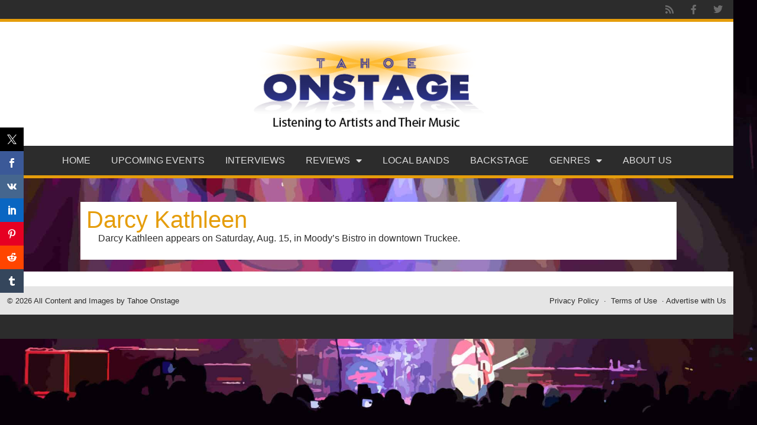

--- FILE ---
content_type: text/html; charset=UTF-8
request_url: https://tahoeonstage.com/lake-tahoe-reno-event/darcy-kathleen-2/
body_size: 14866
content:
<!doctype html>
<html lang="en-US" prefix="og: https://ogp.me/ns#">
<head>
	<meta charset="UTF-8">
	<meta name="viewport" content="width=device-width, initial-scale=1">
	<link rel="profile" href="https://gmpg.org/xfn/11">
	<link rel='stylesheet' id='tribe-events-views-v2-bootstrap-datepicker-styles-css' href='https://tahoeonstage.com/wp-content/plugins/the-events-calendar/vendor/bootstrap-datepicker/css/bootstrap-datepicker.standalone.min.css?ver=6.15.14' media='all' />
<link rel='stylesheet' id='tec-variables-skeleton-css' href='https://tahoeonstage.com/wp-content/plugins/the-events-calendar/common/build/css/variables-skeleton.css?ver=6.10.1' media='all' />
<link rel='stylesheet' id='tribe-common-skeleton-style-css' href='https://tahoeonstage.com/wp-content/plugins/the-events-calendar/common/build/css/common-skeleton.css?ver=6.10.1' media='all' />
<link rel='stylesheet' id='tribe-tooltipster-css-css' href='https://tahoeonstage.com/wp-content/plugins/the-events-calendar/common/vendor/tooltipster/tooltipster.bundle.min.css?ver=6.10.1' media='all' />
<link rel='stylesheet' id='tribe-events-views-v2-skeleton-css' href='https://tahoeonstage.com/wp-content/plugins/the-events-calendar/build/css/views-skeleton.css?ver=6.15.14' media='all' />
<link rel='stylesheet' id='tec-variables-full-css' href='https://tahoeonstage.com/wp-content/plugins/the-events-calendar/common/build/css/variables-full.css?ver=6.10.1' media='all' />
<link rel='stylesheet' id='tribe-common-full-style-css' href='https://tahoeonstage.com/wp-content/plugins/the-events-calendar/common/build/css/common-full.css?ver=6.10.1' media='all' />
<link rel='stylesheet' id='tribe-events-views-v2-full-css' href='https://tahoeonstage.com/wp-content/plugins/the-events-calendar/build/css/views-full.css?ver=6.15.14' media='all' />
<link rel='stylesheet' id='tribe-events-views-v2-print-css' href='https://tahoeonstage.com/wp-content/plugins/the-events-calendar/build/css/views-print.css?ver=6.15.14' media='print' />
	<style>img:is([sizes="auto" i], [sizes^="auto," i]) { contain-intrinsic-size: 3000px 1500px }</style>
	
<!-- Search Engine Optimization by Rank Math - https://rankmath.com/ -->
<title>Live music in Truckee: Darcy Kathleen at Moody&#039;s Bistro</title>
<meta name="description" content="Darcy Kathleen appears on Saturday, Aug. 15, in Moody&#039;s Bistro in downtown Truckee."/>
<meta name="robots" content="follow, index, max-snippet:-1, max-video-preview:-1, max-image-preview:large"/>
<link rel="canonical" href="https://tahoeonstage.com/lake-tahoe-reno-event/darcy-kathleen-2/" />
<meta property="og:locale" content="en_US" />
<meta property="og:type" content="article" />
<meta property="og:title" content="Live music in Truckee: Darcy Kathleen at Moody&#039;s Bistro" />
<meta property="og:description" content="Darcy Kathleen appears on Saturday, Aug. 15, in Moody&#039;s Bistro in downtown Truckee." />
<meta property="og:url" content="https://tahoeonstage.com/lake-tahoe-reno-event/darcy-kathleen-2/" />
<meta property="og:site_name" content="Tahoe Onstage | Lake Tahoe music concerts and sports" />
<meta property="article:publisher" content="https://www.facebook.com/TahoeOnstage" />
<meta property="article:tag" content="Moody&#039;s Bistro Truckee" />
<meta property="og:image" content="https://tahoeonstage.com/wp-content/uploads/2015/08/Moodys-Darcy-Kathleen.jpg" />
<meta property="og:image:secure_url" content="https://tahoeonstage.com/wp-content/uploads/2015/08/Moodys-Darcy-Kathleen.jpg" />
<meta property="og:image:width" content="960" />
<meta property="og:image:height" content="885" />
<meta property="og:image:alt" content="Darcy Kathleen" />
<meta property="og:image:type" content="image/jpeg" />
<meta name="twitter:card" content="summary_large_image" />
<meta name="twitter:title" content="Live music in Truckee: Darcy Kathleen at Moody&#039;s Bistro" />
<meta name="twitter:description" content="Darcy Kathleen appears on Saturday, Aug. 15, in Moody&#039;s Bistro in downtown Truckee." />
<meta name="twitter:site" content="@tahoeonstage" />
<meta name="twitter:creator" content="@tahoeonstage" />
<meta name="twitter:image" content="https://tahoeonstage.com/wp-content/uploads/2015/08/Moodys-Darcy-Kathleen.jpg" />
<script type="application/ld+json" class="rank-math-schema">{"@context":"https://schema.org","@graph":[{"@type":"BreadcrumbList","@id":"https://tahoeonstage.com/lake-tahoe-reno-event/darcy-kathleen-2/#breadcrumb","itemListElement":[{"@type":"ListItem","position":"1","item":{"@id":"https://tahoeonstage.com","name":"Home"}},{"@type":"ListItem","position":"2","item":{"@id":"https://tahoeonstage.com/lake-tahoe-reno-events/","name":"Events"}},{"@type":"ListItem","position":"3","item":{"@id":"https://tahoeonstage.com/lake-tahoe-reno-event/darcy-kathleen-2/","name":"Darcy Kathleen"}}]}]}</script>
<!-- /Rank Math WordPress SEO plugin -->

<link rel="alternate" type="application/rss+xml" title="Tahoe Onstage | Lake Tahoe music concerts and sports &raquo; Feed" href="https://tahoeonstage.com/feed/" />
<link rel="alternate" type="application/rss+xml" title="Tahoe Onstage | Lake Tahoe music concerts and sports &raquo; Comments Feed" href="https://tahoeonstage.com/comments/feed/" />
<link rel="alternate" type="text/calendar" title="Tahoe Onstage | Lake Tahoe music concerts and sports &raquo; iCal Feed" href="https://tahoeonstage.com/lake-tahoe-reno-events/?ical=1" />
<link rel="alternate" type="application/rss+xml" title="Tahoe Onstage | Lake Tahoe music concerts and sports &raquo; Darcy Kathleen Comments Feed" href="https://tahoeonstage.com/lake-tahoe-reno-event/darcy-kathleen-2/feed/" />
<script>
window._wpemojiSettings = {"baseUrl":"https:\/\/s.w.org\/images\/core\/emoji\/16.0.1\/72x72\/","ext":".png","svgUrl":"https:\/\/s.w.org\/images\/core\/emoji\/16.0.1\/svg\/","svgExt":".svg","source":{"concatemoji":"https:\/\/tahoeonstage.com\/wp-includes\/js\/wp-emoji-release.min.js?ver=6.8.3"}};
/*! This file is auto-generated */
!function(s,n){var o,i,e;function c(e){try{var t={supportTests:e,timestamp:(new Date).valueOf()};sessionStorage.setItem(o,JSON.stringify(t))}catch(e){}}function p(e,t,n){e.clearRect(0,0,e.canvas.width,e.canvas.height),e.fillText(t,0,0);var t=new Uint32Array(e.getImageData(0,0,e.canvas.width,e.canvas.height).data),a=(e.clearRect(0,0,e.canvas.width,e.canvas.height),e.fillText(n,0,0),new Uint32Array(e.getImageData(0,0,e.canvas.width,e.canvas.height).data));return t.every(function(e,t){return e===a[t]})}function u(e,t){e.clearRect(0,0,e.canvas.width,e.canvas.height),e.fillText(t,0,0);for(var n=e.getImageData(16,16,1,1),a=0;a<n.data.length;a++)if(0!==n.data[a])return!1;return!0}function f(e,t,n,a){switch(t){case"flag":return n(e,"\ud83c\udff3\ufe0f\u200d\u26a7\ufe0f","\ud83c\udff3\ufe0f\u200b\u26a7\ufe0f")?!1:!n(e,"\ud83c\udde8\ud83c\uddf6","\ud83c\udde8\u200b\ud83c\uddf6")&&!n(e,"\ud83c\udff4\udb40\udc67\udb40\udc62\udb40\udc65\udb40\udc6e\udb40\udc67\udb40\udc7f","\ud83c\udff4\u200b\udb40\udc67\u200b\udb40\udc62\u200b\udb40\udc65\u200b\udb40\udc6e\u200b\udb40\udc67\u200b\udb40\udc7f");case"emoji":return!a(e,"\ud83e\udedf")}return!1}function g(e,t,n,a){var r="undefined"!=typeof WorkerGlobalScope&&self instanceof WorkerGlobalScope?new OffscreenCanvas(300,150):s.createElement("canvas"),o=r.getContext("2d",{willReadFrequently:!0}),i=(o.textBaseline="top",o.font="600 32px Arial",{});return e.forEach(function(e){i[e]=t(o,e,n,a)}),i}function t(e){var t=s.createElement("script");t.src=e,t.defer=!0,s.head.appendChild(t)}"undefined"!=typeof Promise&&(o="wpEmojiSettingsSupports",i=["flag","emoji"],n.supports={everything:!0,everythingExceptFlag:!0},e=new Promise(function(e){s.addEventListener("DOMContentLoaded",e,{once:!0})}),new Promise(function(t){var n=function(){try{var e=JSON.parse(sessionStorage.getItem(o));if("object"==typeof e&&"number"==typeof e.timestamp&&(new Date).valueOf()<e.timestamp+604800&&"object"==typeof e.supportTests)return e.supportTests}catch(e){}return null}();if(!n){if("undefined"!=typeof Worker&&"undefined"!=typeof OffscreenCanvas&&"undefined"!=typeof URL&&URL.createObjectURL&&"undefined"!=typeof Blob)try{var e="postMessage("+g.toString()+"("+[JSON.stringify(i),f.toString(),p.toString(),u.toString()].join(",")+"));",a=new Blob([e],{type:"text/javascript"}),r=new Worker(URL.createObjectURL(a),{name:"wpTestEmojiSupports"});return void(r.onmessage=function(e){c(n=e.data),r.terminate(),t(n)})}catch(e){}c(n=g(i,f,p,u))}t(n)}).then(function(e){for(var t in e)n.supports[t]=e[t],n.supports.everything=n.supports.everything&&n.supports[t],"flag"!==t&&(n.supports.everythingExceptFlag=n.supports.everythingExceptFlag&&n.supports[t]);n.supports.everythingExceptFlag=n.supports.everythingExceptFlag&&!n.supports.flag,n.DOMReady=!1,n.readyCallback=function(){n.DOMReady=!0}}).then(function(){return e}).then(function(){var e;n.supports.everything||(n.readyCallback(),(e=n.source||{}).concatemoji?t(e.concatemoji):e.wpemoji&&e.twemoji&&(t(e.twemoji),t(e.wpemoji)))}))}((window,document),window._wpemojiSettings);
</script>
<link rel='stylesheet' id='sbi_styles-css' href='https://tahoeonstage.com/wp-content/plugins/instagram-feed/css/sbi-styles.min.css?ver=6.10.0' media='all' />
<link rel='stylesheet' id='tribe-events-v2-single-skeleton-css' href='https://tahoeonstage.com/wp-content/plugins/the-events-calendar/build/css/tribe-events-single-skeleton.css?ver=6.15.14' media='all' />
<link rel='stylesheet' id='tribe-events-v2-single-skeleton-full-css' href='https://tahoeonstage.com/wp-content/plugins/the-events-calendar/build/css/tribe-events-single-full.css?ver=6.15.14' media='all' />
<style id='wp-emoji-styles-inline-css'>

	img.wp-smiley, img.emoji {
		display: inline !important;
		border: none !important;
		box-shadow: none !important;
		height: 1em !important;
		width: 1em !important;
		margin: 0 0.07em !important;
		vertical-align: -0.1em !important;
		background: none !important;
		padding: 0 !important;
	}
</style>
<link rel='stylesheet' id='wp-block-library-css' href='https://tahoeonstage.com/wp-includes/css/dist/block-library/style.min.css?ver=6.8.3' media='all' />
<link rel='stylesheet' id='mpp_gutenberg-css' href='https://tahoeonstage.com/wp-content/plugins/metronet-profile-picture/dist/blocks.style.build.css?ver=2.6.3' media='all' />
<style id='global-styles-inline-css'>
:root{--wp--preset--aspect-ratio--square: 1;--wp--preset--aspect-ratio--4-3: 4/3;--wp--preset--aspect-ratio--3-4: 3/4;--wp--preset--aspect-ratio--3-2: 3/2;--wp--preset--aspect-ratio--2-3: 2/3;--wp--preset--aspect-ratio--16-9: 16/9;--wp--preset--aspect-ratio--9-16: 9/16;--wp--preset--color--black: #000000;--wp--preset--color--cyan-bluish-gray: #abb8c3;--wp--preset--color--white: #ffffff;--wp--preset--color--pale-pink: #f78da7;--wp--preset--color--vivid-red: #cf2e2e;--wp--preset--color--luminous-vivid-orange: #ff6900;--wp--preset--color--luminous-vivid-amber: #fcb900;--wp--preset--color--light-green-cyan: #7bdcb5;--wp--preset--color--vivid-green-cyan: #00d084;--wp--preset--color--pale-cyan-blue: #8ed1fc;--wp--preset--color--vivid-cyan-blue: #0693e3;--wp--preset--color--vivid-purple: #9b51e0;--wp--preset--gradient--vivid-cyan-blue-to-vivid-purple: linear-gradient(135deg,rgba(6,147,227,1) 0%,rgb(155,81,224) 100%);--wp--preset--gradient--light-green-cyan-to-vivid-green-cyan: linear-gradient(135deg,rgb(122,220,180) 0%,rgb(0,208,130) 100%);--wp--preset--gradient--luminous-vivid-amber-to-luminous-vivid-orange: linear-gradient(135deg,rgba(252,185,0,1) 0%,rgba(255,105,0,1) 100%);--wp--preset--gradient--luminous-vivid-orange-to-vivid-red: linear-gradient(135deg,rgba(255,105,0,1) 0%,rgb(207,46,46) 100%);--wp--preset--gradient--very-light-gray-to-cyan-bluish-gray: linear-gradient(135deg,rgb(238,238,238) 0%,rgb(169,184,195) 100%);--wp--preset--gradient--cool-to-warm-spectrum: linear-gradient(135deg,rgb(74,234,220) 0%,rgb(151,120,209) 20%,rgb(207,42,186) 40%,rgb(238,44,130) 60%,rgb(251,105,98) 80%,rgb(254,248,76) 100%);--wp--preset--gradient--blush-light-purple: linear-gradient(135deg,rgb(255,206,236) 0%,rgb(152,150,240) 100%);--wp--preset--gradient--blush-bordeaux: linear-gradient(135deg,rgb(254,205,165) 0%,rgb(254,45,45) 50%,rgb(107,0,62) 100%);--wp--preset--gradient--luminous-dusk: linear-gradient(135deg,rgb(255,203,112) 0%,rgb(199,81,192) 50%,rgb(65,88,208) 100%);--wp--preset--gradient--pale-ocean: linear-gradient(135deg,rgb(255,245,203) 0%,rgb(182,227,212) 50%,rgb(51,167,181) 100%);--wp--preset--gradient--electric-grass: linear-gradient(135deg,rgb(202,248,128) 0%,rgb(113,206,126) 100%);--wp--preset--gradient--midnight: linear-gradient(135deg,rgb(2,3,129) 0%,rgb(40,116,252) 100%);--wp--preset--font-size--small: 13px;--wp--preset--font-size--medium: 20px;--wp--preset--font-size--large: 36px;--wp--preset--font-size--x-large: 42px;--wp--preset--spacing--20: 0.44rem;--wp--preset--spacing--30: 0.67rem;--wp--preset--spacing--40: 1rem;--wp--preset--spacing--50: 1.5rem;--wp--preset--spacing--60: 2.25rem;--wp--preset--spacing--70: 3.38rem;--wp--preset--spacing--80: 5.06rem;--wp--preset--shadow--natural: 6px 6px 9px rgba(0, 0, 0, 0.2);--wp--preset--shadow--deep: 12px 12px 50px rgba(0, 0, 0, 0.4);--wp--preset--shadow--sharp: 6px 6px 0px rgba(0, 0, 0, 0.2);--wp--preset--shadow--outlined: 6px 6px 0px -3px rgba(255, 255, 255, 1), 6px 6px rgba(0, 0, 0, 1);--wp--preset--shadow--crisp: 6px 6px 0px rgba(0, 0, 0, 1);}:root { --wp--style--global--content-size: 800px;--wp--style--global--wide-size: 1200px; }:where(body) { margin: 0; }.wp-site-blocks > .alignleft { float: left; margin-right: 2em; }.wp-site-blocks > .alignright { float: right; margin-left: 2em; }.wp-site-blocks > .aligncenter { justify-content: center; margin-left: auto; margin-right: auto; }:where(.wp-site-blocks) > * { margin-block-start: 24px; margin-block-end: 0; }:where(.wp-site-blocks) > :first-child { margin-block-start: 0; }:where(.wp-site-blocks) > :last-child { margin-block-end: 0; }:root { --wp--style--block-gap: 24px; }:root :where(.is-layout-flow) > :first-child{margin-block-start: 0;}:root :where(.is-layout-flow) > :last-child{margin-block-end: 0;}:root :where(.is-layout-flow) > *{margin-block-start: 24px;margin-block-end: 0;}:root :where(.is-layout-constrained) > :first-child{margin-block-start: 0;}:root :where(.is-layout-constrained) > :last-child{margin-block-end: 0;}:root :where(.is-layout-constrained) > *{margin-block-start: 24px;margin-block-end: 0;}:root :where(.is-layout-flex){gap: 24px;}:root :where(.is-layout-grid){gap: 24px;}.is-layout-flow > .alignleft{float: left;margin-inline-start: 0;margin-inline-end: 2em;}.is-layout-flow > .alignright{float: right;margin-inline-start: 2em;margin-inline-end: 0;}.is-layout-flow > .aligncenter{margin-left: auto !important;margin-right: auto !important;}.is-layout-constrained > .alignleft{float: left;margin-inline-start: 0;margin-inline-end: 2em;}.is-layout-constrained > .alignright{float: right;margin-inline-start: 2em;margin-inline-end: 0;}.is-layout-constrained > .aligncenter{margin-left: auto !important;margin-right: auto !important;}.is-layout-constrained > :where(:not(.alignleft):not(.alignright):not(.alignfull)){max-width: var(--wp--style--global--content-size);margin-left: auto !important;margin-right: auto !important;}.is-layout-constrained > .alignwide{max-width: var(--wp--style--global--wide-size);}body .is-layout-flex{display: flex;}.is-layout-flex{flex-wrap: wrap;align-items: center;}.is-layout-flex > :is(*, div){margin: 0;}body .is-layout-grid{display: grid;}.is-layout-grid > :is(*, div){margin: 0;}body{padding-top: 0px;padding-right: 0px;padding-bottom: 0px;padding-left: 0px;}a:where(:not(.wp-element-button)){text-decoration: underline;}:root :where(.wp-element-button, .wp-block-button__link){background-color: #32373c;border-width: 0;color: #fff;font-family: inherit;font-size: inherit;line-height: inherit;padding: calc(0.667em + 2px) calc(1.333em + 2px);text-decoration: none;}.has-black-color{color: var(--wp--preset--color--black) !important;}.has-cyan-bluish-gray-color{color: var(--wp--preset--color--cyan-bluish-gray) !important;}.has-white-color{color: var(--wp--preset--color--white) !important;}.has-pale-pink-color{color: var(--wp--preset--color--pale-pink) !important;}.has-vivid-red-color{color: var(--wp--preset--color--vivid-red) !important;}.has-luminous-vivid-orange-color{color: var(--wp--preset--color--luminous-vivid-orange) !important;}.has-luminous-vivid-amber-color{color: var(--wp--preset--color--luminous-vivid-amber) !important;}.has-light-green-cyan-color{color: var(--wp--preset--color--light-green-cyan) !important;}.has-vivid-green-cyan-color{color: var(--wp--preset--color--vivid-green-cyan) !important;}.has-pale-cyan-blue-color{color: var(--wp--preset--color--pale-cyan-blue) !important;}.has-vivid-cyan-blue-color{color: var(--wp--preset--color--vivid-cyan-blue) !important;}.has-vivid-purple-color{color: var(--wp--preset--color--vivid-purple) !important;}.has-black-background-color{background-color: var(--wp--preset--color--black) !important;}.has-cyan-bluish-gray-background-color{background-color: var(--wp--preset--color--cyan-bluish-gray) !important;}.has-white-background-color{background-color: var(--wp--preset--color--white) !important;}.has-pale-pink-background-color{background-color: var(--wp--preset--color--pale-pink) !important;}.has-vivid-red-background-color{background-color: var(--wp--preset--color--vivid-red) !important;}.has-luminous-vivid-orange-background-color{background-color: var(--wp--preset--color--luminous-vivid-orange) !important;}.has-luminous-vivid-amber-background-color{background-color: var(--wp--preset--color--luminous-vivid-amber) !important;}.has-light-green-cyan-background-color{background-color: var(--wp--preset--color--light-green-cyan) !important;}.has-vivid-green-cyan-background-color{background-color: var(--wp--preset--color--vivid-green-cyan) !important;}.has-pale-cyan-blue-background-color{background-color: var(--wp--preset--color--pale-cyan-blue) !important;}.has-vivid-cyan-blue-background-color{background-color: var(--wp--preset--color--vivid-cyan-blue) !important;}.has-vivid-purple-background-color{background-color: var(--wp--preset--color--vivid-purple) !important;}.has-black-border-color{border-color: var(--wp--preset--color--black) !important;}.has-cyan-bluish-gray-border-color{border-color: var(--wp--preset--color--cyan-bluish-gray) !important;}.has-white-border-color{border-color: var(--wp--preset--color--white) !important;}.has-pale-pink-border-color{border-color: var(--wp--preset--color--pale-pink) !important;}.has-vivid-red-border-color{border-color: var(--wp--preset--color--vivid-red) !important;}.has-luminous-vivid-orange-border-color{border-color: var(--wp--preset--color--luminous-vivid-orange) !important;}.has-luminous-vivid-amber-border-color{border-color: var(--wp--preset--color--luminous-vivid-amber) !important;}.has-light-green-cyan-border-color{border-color: var(--wp--preset--color--light-green-cyan) !important;}.has-vivid-green-cyan-border-color{border-color: var(--wp--preset--color--vivid-green-cyan) !important;}.has-pale-cyan-blue-border-color{border-color: var(--wp--preset--color--pale-cyan-blue) !important;}.has-vivid-cyan-blue-border-color{border-color: var(--wp--preset--color--vivid-cyan-blue) !important;}.has-vivid-purple-border-color{border-color: var(--wp--preset--color--vivid-purple) !important;}.has-vivid-cyan-blue-to-vivid-purple-gradient-background{background: var(--wp--preset--gradient--vivid-cyan-blue-to-vivid-purple) !important;}.has-light-green-cyan-to-vivid-green-cyan-gradient-background{background: var(--wp--preset--gradient--light-green-cyan-to-vivid-green-cyan) !important;}.has-luminous-vivid-amber-to-luminous-vivid-orange-gradient-background{background: var(--wp--preset--gradient--luminous-vivid-amber-to-luminous-vivid-orange) !important;}.has-luminous-vivid-orange-to-vivid-red-gradient-background{background: var(--wp--preset--gradient--luminous-vivid-orange-to-vivid-red) !important;}.has-very-light-gray-to-cyan-bluish-gray-gradient-background{background: var(--wp--preset--gradient--very-light-gray-to-cyan-bluish-gray) !important;}.has-cool-to-warm-spectrum-gradient-background{background: var(--wp--preset--gradient--cool-to-warm-spectrum) !important;}.has-blush-light-purple-gradient-background{background: var(--wp--preset--gradient--blush-light-purple) !important;}.has-blush-bordeaux-gradient-background{background: var(--wp--preset--gradient--blush-bordeaux) !important;}.has-luminous-dusk-gradient-background{background: var(--wp--preset--gradient--luminous-dusk) !important;}.has-pale-ocean-gradient-background{background: var(--wp--preset--gradient--pale-ocean) !important;}.has-electric-grass-gradient-background{background: var(--wp--preset--gradient--electric-grass) !important;}.has-midnight-gradient-background{background: var(--wp--preset--gradient--midnight) !important;}.has-small-font-size{font-size: var(--wp--preset--font-size--small) !important;}.has-medium-font-size{font-size: var(--wp--preset--font-size--medium) !important;}.has-large-font-size{font-size: var(--wp--preset--font-size--large) !important;}.has-x-large-font-size{font-size: var(--wp--preset--font-size--x-large) !important;}
:root :where(.wp-block-pullquote){font-size: 1.5em;line-height: 1.6;}
</style>
<link rel='stylesheet' id='fontawesome-five-css-css' href='https://tahoeonstage.com/wp-content/plugins/accesspress-social-counter/css/fontawesome-all.css?ver=1.9.2' media='all' />
<link rel='stylesheet' id='apsc-frontend-css-css' href='https://tahoeonstage.com/wp-content/plugins/accesspress-social-counter/css/frontend.css?ver=1.9.2' media='all' />
<link rel='stylesheet' id='prisna-social-counter-css' href='https://tahoeonstage.com/wp-content/plugins/social-counter/styles/prisna-social-counter.css?ver=3.1' media='all' />
<link rel='stylesheet' id='tec-events-elementor-widgets-base-styles-css' href='https://tahoeonstage.com/wp-content/plugins/the-events-calendar/build/css/integrations/plugins/elementor/widgets/widget-base.css?ver=6.15.14' media='all' />
<link rel='stylesheet' id='elementor-event-template-88229-css' href='http://tahoeonstage.com/wp-content/uploads/elementor/css/post-88229.css?ver=6.15.14' media='all' />
<link rel='stylesheet' id='wp-components-css' href='https://tahoeonstage.com/wp-includes/css/dist/components/style.min.css?ver=6.8.3' media='all' />
<link rel='stylesheet' id='godaddy-styles-css' href='https://tahoeonstage.com/wp-content/mu-plugins/vendor/wpex/godaddy-launch/includes/Dependencies/GoDaddy/Styles/build/latest.css?ver=2.0.2' media='all' />
<link rel='stylesheet' id='hello-elementor-theme-style-css' href='https://tahoeonstage.com/wp-content/themes/hello-elementor/assets/css/theme.css?ver=3.4.5' media='all' />
<link rel='stylesheet' id='hello-elementor-child-style-css' href='https://tahoeonstage.com/wp-content/themes/hello-theme-child-master/style.css?ver=1.0.0' media='all' />
<link rel='stylesheet' id='hello-elementor-css' href='https://tahoeonstage.com/wp-content/themes/hello-elementor/assets/css/reset.css?ver=3.4.5' media='all' />
<link rel='stylesheet' id='hello-elementor-header-footer-css' href='https://tahoeonstage.com/wp-content/themes/hello-elementor/assets/css/header-footer.css?ver=3.4.5' media='all' />
<link rel='stylesheet' id='elementor-frontend-css' href='https://tahoeonstage.com/wp-content/plugins/elementor/assets/css/frontend.min.css?ver=3.34.1' media='all' />
<link rel='stylesheet' id='widget-social-icons-css' href='https://tahoeonstage.com/wp-content/plugins/elementor/assets/css/widget-social-icons.min.css?ver=3.34.1' media='all' />
<link rel='stylesheet' id='e-apple-webkit-css' href='https://tahoeonstage.com/wp-content/plugins/elementor/assets/css/conditionals/apple-webkit.min.css?ver=3.34.1' media='all' />
<link rel='stylesheet' id='widget-image-css' href='https://tahoeonstage.com/wp-content/plugins/elementor/assets/css/widget-image.min.css?ver=3.34.1' media='all' />
<link rel='stylesheet' id='widget-nav-menu-css' href='https://tahoeonstage.com/wp-content/plugins/elementor-pro/assets/css/widget-nav-menu.min.css?ver=3.34.0' media='all' />
<link rel='stylesheet' id='widget-heading-css' href='https://tahoeonstage.com/wp-content/plugins/elementor/assets/css/widget-heading.min.css?ver=3.34.1' media='all' />
<link rel='stylesheet' id='elementor-icons-css' href='https://tahoeonstage.com/wp-content/plugins/elementor/assets/lib/eicons/css/elementor-icons.min.css?ver=5.45.0' media='all' />
<link rel='stylesheet' id='elementor-post-76457-css' href='https://tahoeonstage.com/wp-content/uploads/elementor/css/post-76457.css?ver=1768522311' media='all' />
<link rel='stylesheet' id='dashicons-css' href='https://tahoeonstage.com/wp-includes/css/dashicons.min.css?ver=6.8.3' media='all' />
<link rel='stylesheet' id='sbistyles-css' href='https://tahoeonstage.com/wp-content/plugins/instagram-feed/css/sbi-styles.min.css?ver=6.10.0' media='all' />
<link rel='stylesheet' id='elementor-post-76433-css' href='https://tahoeonstage.com/wp-content/uploads/elementor/css/post-76433.css?ver=1768522312' media='all' />
<link rel='stylesheet' id='elementor-post-76435-css' href='https://tahoeonstage.com/wp-content/uploads/elementor/css/post-76435.css?ver=1768522312' media='all' />
<link rel='stylesheet' id='elementor-post-82374-css' href='https://tahoeonstage.com/wp-content/uploads/elementor/css/post-82374.css?ver=1768522519' media='all' />
<link rel='stylesheet' id='elementor-gf-local-oswald-css' href='http://tahoeonstage.com/wp-content/uploads/elementor/google-fonts/css/oswald.css?ver=1742623139' media='all' />
<link rel='stylesheet' id='elementor-gf-local-opensans-css' href='http://tahoeonstage.com/wp-content/uploads/elementor/google-fonts/css/opensans.css?ver=1742623146' media='all' />
<link rel='stylesheet' id='elementor-icons-shared-0-css' href='https://tahoeonstage.com/wp-content/plugins/elementor/assets/lib/font-awesome/css/fontawesome.min.css?ver=5.15.3' media='all' />
<link rel='stylesheet' id='elementor-icons-fa-solid-css' href='https://tahoeonstage.com/wp-content/plugins/elementor/assets/lib/font-awesome/css/solid.min.css?ver=5.15.3' media='all' />
<link rel='stylesheet' id='elementor-icons-fa-brands-css' href='https://tahoeonstage.com/wp-content/plugins/elementor/assets/lib/font-awesome/css/brands.min.css?ver=5.15.3' media='all' />
<script src="https://tahoeonstage.com/wp-includes/js/jquery/jquery.min.js?ver=3.7.1" id="jquery-core-js"></script>
<script src="https://tahoeonstage.com/wp-includes/js/jquery/jquery-migrate.min.js?ver=3.4.1" id="jquery-migrate-js"></script>
<script src="https://tahoeonstage.com/wp-content/plugins/the-events-calendar/common/build/js/tribe-common.js?ver=9c44e11f3503a33e9540" id="tribe-common-js"></script>
<script src="https://tahoeonstage.com/wp-content/plugins/the-events-calendar/build/js/views/breakpoints.js?ver=4208de2df2852e0b91ec" id="tribe-events-views-v2-breakpoints-js"></script>
<link rel="https://api.w.org/" href="https://tahoeonstage.com/wp-json/" /><link rel="alternate" title="JSON" type="application/json" href="https://tahoeonstage.com/wp-json/wp/v2/tribe_events/23417" /><link rel="EditURI" type="application/rsd+xml" title="RSD" href="https://tahoeonstage.com/xmlrpc.php?rsd" />
<meta name="generator" content="WordPress 6.8.3" />
<link rel='shortlink' href='https://tahoeonstage.com/?p=23417' />
<link rel="alternate" title="oEmbed (JSON)" type="application/json+oembed" href="https://tahoeonstage.com/wp-json/oembed/1.0/embed?url=https%3A%2F%2Ftahoeonstage.com%2Flake-tahoe-reno-event%2Fdarcy-kathleen-2%2F" />
<link rel="alternate" title="oEmbed (XML)" type="text/xml+oembed" href="https://tahoeonstage.com/wp-json/oembed/1.0/embed?url=https%3A%2F%2Ftahoeonstage.com%2Flake-tahoe-reno-event%2Fdarcy-kathleen-2%2F&#038;format=xml" />

<!-- This site is using AdRotate Professional v5.21 to display their advertisements - https://ajdg.solutions/ -->
<!-- AdRotate CSS -->
<style type="text/css" media="screen">
	.g { margin:0px; padding:0px; overflow:hidden; line-height:1; zoom:1; }
	.g img { height:auto; }
	.g-col { position:relative; float:left; }
	.g-col:first-child { margin-left: 0; }
	.g-col:last-child { margin-right: 0; }
	.g-wall { display:block; position:fixed; left:0; top:0; width:100%; height:100%; z-index:-1; }
	.woocommerce-page .g, .bbpress-wrapper .g { margin: 20px auto; clear:both; }
	.g-1 {  width:100%; max-width:315px;  height:100%; max-height:560px; margin: 0 auto; }
	.g-2 { margin:0px 1px 1px 1px; }
	.g-3 { margin:0px 1px 1px 1px; }
	.g-4 { margin:0px 1px 1px 1px; }
	.g-5 { margin:0px 1px 1px 1px; }
	.g-6 { margin:0px 1px 1px 1px; }
	.g-7 { margin:0px 1px 1px 1px; width:100%; max-width:315px; height:100%; max-height:250px; }
	.g-8 { margin:0px 1px 1px 1px; width:100%; max-width:650px; height:100%; max-height:150px; }
	.g-11 {  margin: 0 auto; }
	.g-13 {  margin: 0 auto; }
	.g-16 {  width:100%; max-width:315px;  height:100%; max-height:300px; margin: 0 auto; }
	.g-18 {  margin: 0 auto; }
	.g-19 { margin:0px 0px 0px 0px; width:100%; max-width:315px; height:100%; max-height:250px; }
	.g-22 { margin:0px 0px 0px 0px; width:100%; max-width:315px; height:100%; max-height:250px; }
	.g-24 { margin:0px 1px 1px 0px; width:100%; max-width:315px; height:100%; max-height:250px; }
	@media only screen and (max-width: 480px) {
		.g-col, .g-dyn, .g-single { width:100%; margin-left:0; margin-right:0; }
		.woocommerce-page .g, .bbpress-wrapper .g { margin: 10px auto; }
	}
</style>
<!-- /AdRotate CSS -->


		<!-- GA Google Analytics @ https://m0n.co/ga -->
		<script async src="https://www.googletagmanager.com/gtag/js?id=G-B252NG8RLY"></script>
		<script>
			window.dataLayer = window.dataLayer || [];
			function gtag(){dataLayer.push(arguments);}
			gtag('js', new Date());
			gtag('config', 'G-B252NG8RLY');
		</script>

	<meta name="tec-api-version" content="v1"><meta name="tec-api-origin" content="https://tahoeonstage.com"><link rel="alternate" href="https://tahoeonstage.com/wp-json/tribe/events/v1/events/23417" /><meta name="description" content="Darcy Kathleen appears on Saturday, Aug. 15, in Moody&#039;s Bistro in downtown Truckee.">
<meta name="generator" content="Elementor 3.34.1; features: additional_custom_breakpoints; settings: css_print_method-external, google_font-enabled, font_display-auto">
			<style>
				.e-con.e-parent:nth-of-type(n+4):not(.e-lazyloaded):not(.e-no-lazyload),
				.e-con.e-parent:nth-of-type(n+4):not(.e-lazyloaded):not(.e-no-lazyload) * {
					background-image: none !important;
				}
				@media screen and (max-height: 1024px) {
					.e-con.e-parent:nth-of-type(n+3):not(.e-lazyloaded):not(.e-no-lazyload),
					.e-con.e-parent:nth-of-type(n+3):not(.e-lazyloaded):not(.e-no-lazyload) * {
						background-image: none !important;
					}
				}
				@media screen and (max-height: 640px) {
					.e-con.e-parent:nth-of-type(n+2):not(.e-lazyloaded):not(.e-no-lazyload),
					.e-con.e-parent:nth-of-type(n+2):not(.e-lazyloaded):not(.e-no-lazyload) * {
						background-image: none !important;
					}
				}
			</style>
			<script type="application/ld+json">
[{"@context":"http://schema.org","@type":"Event","name":"Darcy Kathleen","description":"&lt;p&gt;Darcy Kathleen appears on Saturday, Aug. 15, in Moody\\'s Bistro in downtown Truckee.&lt;/p&gt;\\n","image":"https://tahoeonstage.com/wp-content/uploads/2015/08/Moodys-Darcy-Kathleen.jpg","url":"https://tahoeonstage.com/lake-tahoe-reno-event/darcy-kathleen-2/","eventAttendanceMode":"https://schema.org/OfflineEventAttendanceMode","eventStatus":"https://schema.org/EventScheduled","startDate":"2015-08-15T20:30:00-07:00","endDate":"2015-08-15T23:30:00-07:00","location":{"@type":"Place","name":"Moody&#8217;s Bistro, Bar &#038; Beats","description":"","url":"","address":{"@type":"PostalAddress","streetAddress":"10007 Bridge Street","addressLocality":"Truckee","addressRegion":"CA","addressCountry":"United States"},"telephone":"530-587-8688","sameAs":"http://moodysbistro.com/"},"organizer":{"@type":"Person","name":"Moody&#8217;s Bistro, Bar &#038; Beats","description":"","url":"http://moodysbistro.com/","telephone":"530-587-8688","email":"","sameAs":"http://moodysbistro.com/"},"performer":"Organization"}]
</script><link rel="icon" href="https://tahoeonstage.com/wp-content/uploads/2017/03/Tahoe-Onstage2-70x70.png" sizes="32x32" />
<link rel="icon" href="https://tahoeonstage.com/wp-content/uploads/2017/03/Tahoe-Onstage2-235x170.png" sizes="192x192" />
<link rel="apple-touch-icon" href="https://tahoeonstage.com/wp-content/uploads/2017/03/Tahoe-Onstage2-235x170.png" />
<meta name="msapplication-TileImage" content="https://tahoeonstage.com/wp-content/uploads/2017/03/Tahoe-Onstage2.png" />
</head>
<body class="wp-singular tribe_events-template-default single single-tribe_events postid-23417 wp-custom-logo wp-embed-responsive wp-theme-hello-elementor wp-child-theme-hello-theme-child-master tribe-events-page-template tribe-no-js tribe-filter-live hello-elementor-default events-single tribe-events-style-full tribe-events-style-theme elementor-default elementor-kit-76457 elementor-page-82374">


<a class="skip-link screen-reader-text" href="#content">Skip to content</a>

		<header data-elementor-type="header" data-elementor-id="76433" class="elementor elementor-76433 elementor-location-header" data-elementor-post-type="elementor_library">
					<section class="elementor-section elementor-top-section elementor-element elementor-element-63c9fd3 elementor-section-boxed elementor-section-height-default elementor-section-height-default" data-id="63c9fd3" data-element_type="section">
						<div class="elementor-container elementor-column-gap-no">
					<div data-dce-background-color="#2C2C2C" class="elementor-column elementor-col-100 elementor-top-column elementor-element elementor-element-57c537a" data-id="57c537a" data-element_type="column" data-settings="{&quot;background_background&quot;:&quot;classic&quot;}">
			<div class="elementor-widget-wrap elementor-element-populated">
						<div class="elementor-element elementor-element-3d593c1f elementor-shape-square e-grid-align-right e-grid-align-mobile-center elementor-grid-0 elementor-widget elementor-widget-social-icons" data-id="3d593c1f" data-element_type="widget" data-widget_type="social-icons.default">
				<div class="elementor-widget-container">
							<div class="elementor-social-icons-wrapper elementor-grid" role="list">
							<span class="elementor-grid-item" role="listitem">
					<a class="elementor-icon elementor-social-icon elementor-social-icon-rss elementor-repeater-item-9e28c6c" href="http://tahoeonstage.com/feed/" target="_blank">
						<span class="elementor-screen-only">Rss</span>
						<i aria-hidden="true" class="fas fa-rss"></i>					</a>
				</span>
							<span class="elementor-grid-item" role="listitem">
					<a class="elementor-icon elementor-social-icon elementor-social-icon-facebook-f elementor-repeater-item-89d3569" href="https://www.facebook.com/TahoeOnstage" target="_blank">
						<span class="elementor-screen-only">Facebook-f</span>
						<i aria-hidden="true" class="fab fa-facebook-f"></i>					</a>
				</span>
							<span class="elementor-grid-item" role="listitem">
					<a class="elementor-icon elementor-social-icon elementor-social-icon-twitter elementor-repeater-item-1232031" href="https://twitter.com/tahoeonstage" target="_blank">
						<span class="elementor-screen-only">Twitter</span>
						<i aria-hidden="true" class="fab fa-twitter"></i>					</a>
				</span>
					</div>
						</div>
				</div>
					</div>
		</div>
					</div>
		</section>
				<section class="elementor-section elementor-top-section elementor-element elementor-element-94b5248 elementor-section-boxed elementor-section-height-default elementor-section-height-default" data-id="94b5248" data-element_type="section">
						<div class="elementor-container elementor-column-gap-no">
					<div class="elementor-column elementor-col-100 elementor-top-column elementor-element elementor-element-69b67b8" data-id="69b67b8" data-element_type="column" data-settings="{&quot;background_background&quot;:&quot;classic&quot;}">
			<div class="elementor-widget-wrap elementor-element-populated">
						<div class="elementor-element elementor-element-9c2f58d elementor-widget elementor-widget-theme-site-logo elementor-widget-image" data-id="9c2f58d" data-element_type="widget" data-widget_type="theme-site-logo.default">
				<div class="elementor-widget-container">
											<a href="https://tahoeonstage.com">
			<img fetchpriority="high" width="460" height="170" src="https://tahoeonstage.com/wp-content/uploads/2020/03/logo.png" class="attachment-full size-full wp-image-76432" alt="" />				</a>
											</div>
				</div>
					</div>
		</div>
					</div>
		</section>
				<section class="elementor-section elementor-top-section elementor-element elementor-element-cc872eb elementor-section-boxed elementor-section-height-default elementor-section-height-default" data-id="cc872eb" data-element_type="section">
						<div class="elementor-container elementor-column-gap-no">
					<div class="elementor-column elementor-col-100 elementor-top-column elementor-element elementor-element-23ef352" data-id="23ef352" data-element_type="column">
			<div class="elementor-widget-wrap elementor-element-populated">
						<div data-dce-advanced-background-color="#2C2C2C" class="elementor-element elementor-element-1183ebc5 elementor-nav-menu__align-center elementor-nav-menu--dropdown-tablet elementor-nav-menu__text-align-aside elementor-nav-menu--toggle elementor-nav-menu--burger elementor-widget elementor-widget-nav-menu" data-id="1183ebc5" data-element_type="widget" data-settings="{&quot;layout&quot;:&quot;horizontal&quot;,&quot;submenu_icon&quot;:{&quot;value&quot;:&quot;&lt;i class=\&quot;fas fa-caret-down\&quot; aria-hidden=\&quot;true\&quot;&gt;&lt;\/i&gt;&quot;,&quot;library&quot;:&quot;fa-solid&quot;},&quot;toggle&quot;:&quot;burger&quot;}" data-widget_type="nav-menu.default">
				<div class="elementor-widget-container">
								<nav aria-label="Menu" class="elementor-nav-menu--main elementor-nav-menu__container elementor-nav-menu--layout-horizontal e--pointer-background e--animation-none">
				<ul id="menu-1-1183ebc5" class="elementor-nav-menu"><li class="menu-item menu-item-type-custom menu-item-object-custom menu-item-home menu-item-329"><a href="http://tahoeonstage.com/" class="elementor-item">Home</a></li>
<li class="menu-item menu-item-type-taxonomy menu-item-object-category menu-item-88496"><a href="https://tahoeonstage.com/showtime/" class="elementor-item">Upcoming Events</a></li>
<li class="menu-item menu-item-type-taxonomy menu-item-object-category menu-item-76492"><a href="https://tahoeonstage.com/interviews/" class="elementor-item">Interviews</a></li>
<li class="menu-item menu-item-type-taxonomy menu-item-object-category menu-item-has-children menu-item-19345"><a href="https://tahoeonstage.com/reviews/" class="elementor-item">Reviews</a>
<ul class="sub-menu elementor-nav-menu--dropdown">
	<li class="menu-item menu-item-type-taxonomy menu-item-object-category menu-item-76488"><a href="https://tahoeonstage.com/reviews/concert-reviews/" class="elementor-sub-item">Concert Reviews</a></li>
	<li class="menu-item menu-item-type-taxonomy menu-item-object-category menu-item-76490"><a href="https://tahoeonstage.com/album-reviews/" class="elementor-sub-item">Album Reviews</a></li>
</ul>
</li>
<li class="menu-item menu-item-type-taxonomy menu-item-object-category menu-item-19346"><a href="https://tahoeonstage.com/tahoe-area-bands/" class="elementor-item">Local Bands</a></li>
<li class="menu-item menu-item-type-taxonomy menu-item-object-category menu-item-19349"><a href="https://tahoeonstage.com/backstage/" class="elementor-item">Backstage</a></li>
<li class="menu-item menu-item-type-taxonomy menu-item-object-category menu-item-has-children menu-item-40381"><a href="https://tahoeonstage.com/genres/" class="elementor-item">Genres</a>
<ul class="sub-menu elementor-nav-menu--dropdown">
	<li class="menu-item menu-item-type-taxonomy menu-item-object-category menu-item-41286"><a href="https://tahoeonstage.com/genres/alternative/" class="elementor-sub-item">Alternative</a></li>
	<li class="menu-item menu-item-type-taxonomy menu-item-object-category menu-item-40382"><a href="https://tahoeonstage.com/genres/americana/" class="elementor-sub-item">Americana</a></li>
	<li class="menu-item menu-item-type-taxonomy menu-item-object-category menu-item-40383"><a href="https://tahoeonstage.com/genres/blues/" class="elementor-sub-item">Blues</a></li>
	<li class="menu-item menu-item-type-taxonomy menu-item-object-category menu-item-40385"><a href="https://tahoeonstage.com/genres/country/" class="elementor-sub-item">Country</a></li>
	<li class="menu-item menu-item-type-taxonomy menu-item-object-category menu-item-41287"><a href="https://tahoeonstage.com/genres/funk/" class="elementor-sub-item">Funk</a></li>
	<li class="menu-item menu-item-type-taxonomy menu-item-object-category menu-item-41288"><a href="https://tahoeonstage.com/genres/jam/" class="elementor-sub-item">Jam</a></li>
	<li class="menu-item menu-item-type-taxonomy menu-item-object-category menu-item-41289"><a href="https://tahoeonstage.com/genres/jazz/" class="elementor-sub-item">Jazz</a></li>
	<li class="menu-item menu-item-type-taxonomy menu-item-object-category menu-item-41290"><a href="https://tahoeonstage.com/genres/new-orleans/" class="elementor-sub-item">New Orleans</a></li>
	<li class="menu-item menu-item-type-taxonomy menu-item-object-category menu-item-41291"><a href="https://tahoeonstage.com/genres/rb/" class="elementor-sub-item">R&amp;B</a></li>
	<li class="menu-item menu-item-type-taxonomy menu-item-object-category menu-item-40386"><a href="https://tahoeonstage.com/genres/reggaeska/" class="elementor-sub-item">Reggae/Ska</a></li>
	<li class="menu-item menu-item-type-taxonomy menu-item-object-category menu-item-40387"><a href="https://tahoeonstage.com/genres/rock/" class="elementor-sub-item">Rock</a></li>
	<li class="menu-item menu-item-type-taxonomy menu-item-object-category menu-item-41292"><a href="https://tahoeonstage.com/genres/singer-songwriter/" class="elementor-sub-item">Singer-Songwriter</a></li>
</ul>
</li>
<li class="menu-item menu-item-type-post_type menu-item-object-page menu-item-18825"><a href="https://tahoeonstage.com/about-us/" class="elementor-item">About Us</a></li>
</ul>			</nav>
					<div class="elementor-menu-toggle" role="button" tabindex="0" aria-label="Menu Toggle" aria-expanded="false">
			<i aria-hidden="true" role="presentation" class="elementor-menu-toggle__icon--open eicon-menu-bar"></i><i aria-hidden="true" role="presentation" class="elementor-menu-toggle__icon--close eicon-close"></i>		</div>
					<nav class="elementor-nav-menu--dropdown elementor-nav-menu__container" aria-hidden="true">
				<ul id="menu-2-1183ebc5" class="elementor-nav-menu"><li class="menu-item menu-item-type-custom menu-item-object-custom menu-item-home menu-item-329"><a href="http://tahoeonstage.com/" class="elementor-item" tabindex="-1">Home</a></li>
<li class="menu-item menu-item-type-taxonomy menu-item-object-category menu-item-88496"><a href="https://tahoeonstage.com/showtime/" class="elementor-item" tabindex="-1">Upcoming Events</a></li>
<li class="menu-item menu-item-type-taxonomy menu-item-object-category menu-item-76492"><a href="https://tahoeonstage.com/interviews/" class="elementor-item" tabindex="-1">Interviews</a></li>
<li class="menu-item menu-item-type-taxonomy menu-item-object-category menu-item-has-children menu-item-19345"><a href="https://tahoeonstage.com/reviews/" class="elementor-item" tabindex="-1">Reviews</a>
<ul class="sub-menu elementor-nav-menu--dropdown">
	<li class="menu-item menu-item-type-taxonomy menu-item-object-category menu-item-76488"><a href="https://tahoeonstage.com/reviews/concert-reviews/" class="elementor-sub-item" tabindex="-1">Concert Reviews</a></li>
	<li class="menu-item menu-item-type-taxonomy menu-item-object-category menu-item-76490"><a href="https://tahoeonstage.com/album-reviews/" class="elementor-sub-item" tabindex="-1">Album Reviews</a></li>
</ul>
</li>
<li class="menu-item menu-item-type-taxonomy menu-item-object-category menu-item-19346"><a href="https://tahoeonstage.com/tahoe-area-bands/" class="elementor-item" tabindex="-1">Local Bands</a></li>
<li class="menu-item menu-item-type-taxonomy menu-item-object-category menu-item-19349"><a href="https://tahoeonstage.com/backstage/" class="elementor-item" tabindex="-1">Backstage</a></li>
<li class="menu-item menu-item-type-taxonomy menu-item-object-category menu-item-has-children menu-item-40381"><a href="https://tahoeonstage.com/genres/" class="elementor-item" tabindex="-1">Genres</a>
<ul class="sub-menu elementor-nav-menu--dropdown">
	<li class="menu-item menu-item-type-taxonomy menu-item-object-category menu-item-41286"><a href="https://tahoeonstage.com/genres/alternative/" class="elementor-sub-item" tabindex="-1">Alternative</a></li>
	<li class="menu-item menu-item-type-taxonomy menu-item-object-category menu-item-40382"><a href="https://tahoeonstage.com/genres/americana/" class="elementor-sub-item" tabindex="-1">Americana</a></li>
	<li class="menu-item menu-item-type-taxonomy menu-item-object-category menu-item-40383"><a href="https://tahoeonstage.com/genres/blues/" class="elementor-sub-item" tabindex="-1">Blues</a></li>
	<li class="menu-item menu-item-type-taxonomy menu-item-object-category menu-item-40385"><a href="https://tahoeonstage.com/genres/country/" class="elementor-sub-item" tabindex="-1">Country</a></li>
	<li class="menu-item menu-item-type-taxonomy menu-item-object-category menu-item-41287"><a href="https://tahoeonstage.com/genres/funk/" class="elementor-sub-item" tabindex="-1">Funk</a></li>
	<li class="menu-item menu-item-type-taxonomy menu-item-object-category menu-item-41288"><a href="https://tahoeonstage.com/genres/jam/" class="elementor-sub-item" tabindex="-1">Jam</a></li>
	<li class="menu-item menu-item-type-taxonomy menu-item-object-category menu-item-41289"><a href="https://tahoeonstage.com/genres/jazz/" class="elementor-sub-item" tabindex="-1">Jazz</a></li>
	<li class="menu-item menu-item-type-taxonomy menu-item-object-category menu-item-41290"><a href="https://tahoeonstage.com/genres/new-orleans/" class="elementor-sub-item" tabindex="-1">New Orleans</a></li>
	<li class="menu-item menu-item-type-taxonomy menu-item-object-category menu-item-41291"><a href="https://tahoeonstage.com/genres/rb/" class="elementor-sub-item" tabindex="-1">R&amp;B</a></li>
	<li class="menu-item menu-item-type-taxonomy menu-item-object-category menu-item-40386"><a href="https://tahoeonstage.com/genres/reggaeska/" class="elementor-sub-item" tabindex="-1">Reggae/Ska</a></li>
	<li class="menu-item menu-item-type-taxonomy menu-item-object-category menu-item-40387"><a href="https://tahoeonstage.com/genres/rock/" class="elementor-sub-item" tabindex="-1">Rock</a></li>
	<li class="menu-item menu-item-type-taxonomy menu-item-object-category menu-item-41292"><a href="https://tahoeonstage.com/genres/singer-songwriter/" class="elementor-sub-item" tabindex="-1">Singer-Songwriter</a></li>
</ul>
</li>
<li class="menu-item menu-item-type-post_type menu-item-object-page menu-item-18825"><a href="https://tahoeonstage.com/about-us/" class="elementor-item" tabindex="-1">About Us</a></li>
</ul>			</nav>
						</div>
				</div>
					</div>
		</div>
					</div>
		</section>
				</header>
		<section id="tribe-events-pg-template" class="tribe-events-pg-template" role="main"><div class="tribe-events-before-html"></div><span class="tribe-events-ajax-loading"><img class="tribe-events-spinner-medium" src="https://tahoeonstage.com/wp-content/plugins/the-events-calendar/src/resources/images/tribe-loading.gif" alt="Loading Events" /></span>		<div data-elementor-type="single-page" data-elementor-id="82374" class="elementor elementor-82374 elementor-location-single post-23417 tribe_events type-tribe_events status-publish has-post-thumbnail hentry tag-moodys-bistro-truckee tribe_events_cat-music cat_music" data-elementor-post-type="elementor_library">
					<section class="elementor-section elementor-top-section elementor-element elementor-element-3b987bd elementor-section-boxed elementor-section-height-default elementor-section-height-default" data-id="3b987bd" data-element_type="section">
						<div class="elementor-container elementor-column-gap-default">
					<div class="elementor-column elementor-col-100 elementor-top-column elementor-element elementor-element-a9db2bd" data-id="a9db2bd" data-element_type="column" data-settings="{&quot;background_background&quot;:&quot;classic&quot;}">
			<div class="elementor-widget-wrap elementor-element-populated">
						<div class="elementor-element elementor-element-85940f4 elementor-widget elementor-widget-theme-post-title elementor-page-title elementor-widget-heading" data-id="85940f4" data-element_type="widget" data-widget_type="theme-post-title.default">
				<div class="elementor-widget-container">
					<h1 class="elementor-heading-title elementor-size-default">Darcy Kathleen</h1>				</div>
				</div>
				<div class="elementor-element elementor-element-5a18659 elementor-widget elementor-widget-theme-post-content" data-id="5a18659" data-element_type="widget" data-widget_type="theme-post-content.default">
				<div class="elementor-widget-container">
					<p>Darcy Kathleen appears on Saturday, Aug. 15, in Moody&#8217;s Bistro in downtown Truckee.</p>
				</div>
				</div>
					</div>
		</div>
					</div>
		</section>
				</div>
		<div class="tribe-events-after-html"></div>
<!--
This calendar is powered by The Events Calendar.
http://evnt.is/18wn
-->
</section>		<footer data-elementor-type="footer" data-elementor-id="76435" class="elementor elementor-76435 elementor-location-footer" data-elementor-post-type="elementor_library">
					<section class="elementor-section elementor-top-section elementor-element elementor-element-2892713 elementor-section-content-middle elementor-section-boxed elementor-section-height-default elementor-section-height-default" data-id="2892713" data-element_type="section" data-settings="{&quot;background_background&quot;:&quot;classic&quot;}">
						<div class="elementor-container elementor-column-gap-default">
					<div data-dce-background-color="#FFFFFF" class="elementor-column elementor-col-100 elementor-top-column elementor-element elementor-element-3439dd6" data-id="3439dd6" data-element_type="column" data-settings="{&quot;background_background&quot;:&quot;classic&quot;}">
			<div class="elementor-widget-wrap elementor-element-populated">
						<div class="elementor-element elementor-element-1ac6984 elementor-widget elementor-widget-shortcode" data-id="1ac6984" data-element_type="widget" data-widget_type="shortcode.default">
				<div class="elementor-widget-container">
							<div class="elementor-shortcode"><!-- Either there are no banners, they are disabled or none qualified for this location! --></div>
						</div>
				</div>
				<section data-dce-background-color="#E5E5E5" class="elementor-section elementor-inner-section elementor-element elementor-element-78176e2 elementor-section-boxed elementor-section-height-default elementor-section-height-default" data-id="78176e2" data-element_type="section" data-settings="{&quot;background_background&quot;:&quot;classic&quot;}">
						<div class="elementor-container elementor-column-gap-default">
					<div class="elementor-column elementor-col-50 elementor-inner-column elementor-element elementor-element-21ab094" data-id="21ab094" data-element_type="column">
			<div class="elementor-widget-wrap elementor-element-populated">
						<div data-dce-advanced-background-color="#E5E5E5" class="elementor-element elementor-element-4e038d4 elementor-widget elementor-widget-text-editor" data-id="4e038d4" data-element_type="widget" data-widget_type="text-editor.default">
				<div class="elementor-widget-container">
									© 2026 All Content and Images by Tahoe Onstage								</div>
				</div>
					</div>
		</div>
				<div class="elementor-column elementor-col-50 elementor-inner-column elementor-element elementor-element-8ec33b5" data-id="8ec33b5" data-element_type="column">
			<div class="elementor-widget-wrap elementor-element-populated">
						<div class="elementor-element elementor-element-031c58e elementor-widget elementor-widget-text-editor" data-id="031c58e" data-element_type="widget" data-widget_type="text-editor.default">
				<div class="elementor-widget-container">
									<p style="text-align: right;"><a href="http://tahoeonstage.com/privacy-policy/">Privacy Policy</a>  ·  <a href="http://tahoeonstage.com/terms-of-use/">Terms of Use</a>  · <a href="http://tahoeonstage.com/advertise/">Advertise with Us</a></p>								</div>
				</div>
					</div>
		</div>
					</div>
		</section>
				<section data-dce-background-color="#2C2C2C" class="elementor-section elementor-inner-section elementor-element elementor-element-9330603 elementor-section-full_width elementor-section-height-default elementor-section-height-default" data-id="9330603" data-element_type="section" data-settings="{&quot;background_background&quot;:&quot;classic&quot;}">
						<div class="elementor-container elementor-column-gap-default">
					<div class="elementor-column elementor-col-100 elementor-inner-column elementor-element elementor-element-49c678c" data-id="49c678c" data-element_type="column" data-settings="{&quot;background_background&quot;:&quot;classic&quot;}">
			<div class="elementor-widget-wrap">
							</div>
		</div>
					</div>
		</section>
					</div>
		</div>
					</div>
		</section>
				</footer>
		
<script type="speculationrules">
{"prefetch":[{"source":"document","where":{"and":[{"href_matches":"\/*"},{"not":{"href_matches":["\/wp-*.php","\/wp-admin\/*","\/wp-content\/uploads\/*","\/wp-content\/*","\/wp-content\/plugins\/*","\/wp-content\/themes\/hello-theme-child-master\/*","\/wp-content\/themes\/hello-elementor\/*","\/*\\?(.+)"]}},{"not":{"selector_matches":"a[rel~=\"nofollow\"]"}},{"not":{"selector_matches":".no-prefetch, .no-prefetch a"}}]},"eagerness":"conservative"}]}
</script>
		<script>
		( function ( body ) {
			'use strict';
			body.className = body.className.replace( /\btribe-no-js\b/, 'tribe-js' );
		} )( document.body );
		</script>
		<!-- Instagram Feed JS -->
<script type="text/javascript">
var sbiajaxurl = "https://tahoeonstage.com/wp-admin/admin-ajax.php";
</script>
<script> /* <![CDATA[ */var tribe_l10n_datatables = {"aria":{"sort_ascending":": activate to sort column ascending","sort_descending":": activate to sort column descending"},"length_menu":"Show _MENU_ entries","empty_table":"No data available in table","info":"Showing _START_ to _END_ of _TOTAL_ entries","info_empty":"Showing 0 to 0 of 0 entries","info_filtered":"(filtered from _MAX_ total entries)","zero_records":"No matching records found","search":"Search:","all_selected_text":"All items on this page were selected. ","select_all_link":"Select all pages","clear_selection":"Clear Selection.","pagination":{"all":"All","next":"Next","previous":"Previous"},"select":{"rows":{"0":"","_":": Selected %d rows","1":": Selected 1 row"}},"datepicker":{"dayNames":["Sunday","Monday","Tuesday","Wednesday","Thursday","Friday","Saturday"],"dayNamesShort":["Sun","Mon","Tue","Wed","Thu","Fri","Sat"],"dayNamesMin":["S","M","T","W","T","F","S"],"monthNames":["January","February","March","April","May","June","July","August","September","October","November","December"],"monthNamesShort":["January","February","March","April","May","June","July","August","September","October","November","December"],"monthNamesMin":["Jan","Feb","Mar","Apr","May","Jun","Jul","Aug","Sep","Oct","Nov","Dec"],"nextText":"Next","prevText":"Prev","currentText":"Today","closeText":"Done","today":"Today","clear":"Clear"}};/* ]]> */ </script>			<script>
				const lazyloadRunObserver = () => {
					const lazyloadBackgrounds = document.querySelectorAll( `.e-con.e-parent:not(.e-lazyloaded)` );
					const lazyloadBackgroundObserver = new IntersectionObserver( ( entries ) => {
						entries.forEach( ( entry ) => {
							if ( entry.isIntersecting ) {
								let lazyloadBackground = entry.target;
								if( lazyloadBackground ) {
									lazyloadBackground.classList.add( 'e-lazyloaded' );
								}
								lazyloadBackgroundObserver.unobserve( entry.target );
							}
						});
					}, { rootMargin: '200px 0px 200px 0px' } );
					lazyloadBackgrounds.forEach( ( lazyloadBackground ) => {
						lazyloadBackgroundObserver.observe( lazyloadBackground );
					} );
				};
				const events = [
					'DOMContentLoaded',
					'elementor/lazyload/observe',
				];
				events.forEach( ( event ) => {
					document.addEventListener( event, lazyloadRunObserver );
				} );
			</script>
			<style type="text/css">
<!--
#prisna-social-counter-network-1 a {
	background-color: #000000 !important;
}
#prisna-social-counter-network-1 a .prisna-social-counter-icon {
	color: #ffffff !important;
}
#prisna-social-counter-network-2 a {
	background-color: #3b5998 !important;
}
#prisna-social-counter-network-2 a .prisna-social-counter-icon {
	color: #ffffff !important;
}
#prisna-social-counter-network-3 a {
	background-color: #45668e !important;
}
#prisna-social-counter-network-3 a .prisna-social-counter-icon {
	color: #ffffff !important;
}
#prisna-social-counter-network-4 a {
	background-color: #0a66c2 !important;
}
#prisna-social-counter-network-4 a .prisna-social-counter-icon {
	color: #ffffff !important;
}
#prisna-social-counter-network-5 a {
	background-color: #e60023 !important;
}
#prisna-social-counter-network-5 a .prisna-social-counter-icon {
	color: #ffffff !important;
}
#prisna-social-counter-network-6 a {
	background-color: #ff4500 !important;
}
#prisna-social-counter-network-6 a .prisna-social-counter-icon {
	color: #ffffff !important;
}
#prisna-social-counter-network-7 a {
	background-color: #35465c !important;
}
#prisna-social-counter-network-7 a .prisna-social-counter-icon {
	color: #ffffff !important;
}
.prisna-social-sharer {
	top: 50% !important;transform: translateY(calc(-50% + 12px));
}


-->
</style>
<div class="prisna-social-sharer prisna-social-sharer-align-left">
	<ul class="prisna-social-sharer-sub-container">
		<li id="prisna-social-counter-network-1" class="prisna-social-sharer-network prisna-social-counter-network-twitter">
	<a href="https://x.com/intent/post?url=https%3A%2F%2Ftahoeonstage.com%2Flake-tahoe-reno-event%2Fdarcy-kathleen-2%2F&amp;text=Darcy%20Kathleen -" target="_blank"><i class="prisna-social-counter-icon"></i></a>
</li><li id="prisna-social-counter-network-2" class="prisna-social-sharer-network prisna-social-counter-network-facebook">
	<a href="https://www.facebook.com/sharer/sharer.php?u=https%3A%2F%2Ftahoeonstage.com%2Flake-tahoe-reno-event%2Fdarcy-kathleen-2%2F&amp;text=Darcy%20Kathleen" target="_blank"><i class="prisna-social-counter-icon"></i></a>
</li><li id="prisna-social-counter-network-3" class="prisna-social-sharer-network prisna-social-counter-network-vkontakte">
	<a href="https://vk.com/share.php?url=https%3A%2F%2Ftahoeonstage.com%2Flake-tahoe-reno-event%2Fdarcy-kathleen-2%2F&amp;description=Darcy%20Kathleen" target="_blank"><i class="prisna-social-counter-icon"></i></a>
</li><li id="prisna-social-counter-network-4" class="prisna-social-sharer-network prisna-social-counter-network-linkedin">
	<a href="https://www.linkedin.com/sharing/share-offsite/?url=https%3A%2F%2Ftahoeonstage.com%2Flake-tahoe-reno-event%2Fdarcy-kathleen-2%2F&amp;text=Darcy%20Kathleen" target="_blank"><i class="prisna-social-counter-icon"></i></a>
</li><li id="prisna-social-counter-network-5" class="prisna-social-sharer-network prisna-social-counter-network-pinterest">
	<a href="https://www.pinterest.com/pin/create/button/?url=https%3A%2F%2Ftahoeonstage.com%2Flake-tahoe-reno-event%2Fdarcy-kathleen-2%2F&amp;description=Darcy%20Kathleen" target="_blank"><i class="prisna-social-counter-icon"></i></a>
</li><li id="prisna-social-counter-network-6" class="prisna-social-sharer-network prisna-social-counter-network-reddit">
	<a href="https://www.reddit.com/submit?url=https%3A%2F%2Ftahoeonstage.com%2Flake-tahoe-reno-event%2Fdarcy-kathleen-2%2F&amp;title=Darcy%20Kathleen&amp;type=LINK" target="_blank"><i class="prisna-social-counter-icon"></i></a>
</li><li id="prisna-social-counter-network-7" class="prisna-social-sharer-network prisna-social-counter-network-tumblr">
	<a href="https://ww.tumblr.com/widgets/share/tool?canonicalUrl=https%3A%2F%2Ftahoeonstage.com%2Flake-tahoe-reno-event%2Fdarcy-kathleen-2%2F&amp;caption=Darcy%20Kathleen&amp;posttype=link" target="_blank"><i class="prisna-social-counter-icon"></i></a>
</li>
	</ul>
	<span class="prisna-social-sharer-hide prisna-social-counter-icon prisna-social-sharer-icon-hide"></span>
</div>
<script>(function PrisnaSCS(){var hide=document.getElementsByClassName("prisna-social-sharer-hide")[0];if(typeof hide==="undefined"){setTimeout(PrisnaSCS,100);}else{var target=document.getElementsByClassName("prisna-social-sharer")[0];hide.addEventListener("click",function(){target.classList.toggle("prisna-social-sharer-hidden");});}})();</script><link rel='stylesheet' id='dce-style-css' href='https://tahoeonstage.com/wp-content/plugins/dynamic-content-for-elementor/assets/css/style.min.css?ver=3.3.10' media='all' />
<link rel='stylesheet' id='dce-dynamic-visibility-css' href='https://tahoeonstage.com/wp-content/plugins/dynamic-content-for-elementor/assets/css/dynamic-visibility.min.css?ver=3.3.10' media='all' />
<script src="https://tahoeonstage.com/wp-content/plugins/the-events-calendar/vendor/bootstrap-datepicker/js/bootstrap-datepicker.min.js?ver=6.15.14" id="tribe-events-views-v2-bootstrap-datepicker-js"></script>
<script src="https://tahoeonstage.com/wp-content/plugins/the-events-calendar/build/js/views/viewport.js?ver=3e90f3ec254086a30629" id="tribe-events-views-v2-viewport-js"></script>
<script src="https://tahoeonstage.com/wp-content/plugins/the-events-calendar/build/js/views/accordion.js?ver=b0cf88d89b3e05e7d2ef" id="tribe-events-views-v2-accordion-js"></script>
<script src="https://tahoeonstage.com/wp-content/plugins/the-events-calendar/build/js/views/view-selector.js?ver=a8aa8890141fbcc3162a" id="tribe-events-views-v2-view-selector-js"></script>
<script src="https://tahoeonstage.com/wp-content/plugins/the-events-calendar/build/js/views/ical-links.js?ver=0dadaa0667a03645aee4" id="tribe-events-views-v2-ical-links-js"></script>
<script src="https://tahoeonstage.com/wp-content/plugins/the-events-calendar/build/js/views/navigation-scroll.js?ver=eba0057e0fd877f08e9d" id="tribe-events-views-v2-navigation-scroll-js"></script>
<script src="https://tahoeonstage.com/wp-content/plugins/the-events-calendar/build/js/views/multiday-events.js?ver=780fd76b5b819e3a6ece" id="tribe-events-views-v2-multiday-events-js"></script>
<script src="https://tahoeonstage.com/wp-content/plugins/the-events-calendar/build/js/views/month-mobile-events.js?ver=cee03bfee0063abbd5b8" id="tribe-events-views-v2-month-mobile-events-js"></script>
<script src="https://tahoeonstage.com/wp-content/plugins/the-events-calendar/build/js/views/month-grid.js?ver=b5773d96c9ff699a45dd" id="tribe-events-views-v2-month-grid-js"></script>
<script src="https://tahoeonstage.com/wp-content/plugins/the-events-calendar/common/vendor/tooltipster/tooltipster.bundle.min.js?ver=6.10.1" id="tribe-tooltipster-js"></script>
<script src="https://tahoeonstage.com/wp-content/plugins/the-events-calendar/build/js/views/tooltip.js?ver=82f9d4de83ed0352be8e" id="tribe-events-views-v2-tooltip-js"></script>
<script src="https://tahoeonstage.com/wp-content/plugins/the-events-calendar/build/js/views/events-bar.js?ver=3825b4a45b5c6f3f04b9" id="tribe-events-views-v2-events-bar-js"></script>
<script src="https://tahoeonstage.com/wp-content/plugins/the-events-calendar/build/js/views/events-bar-inputs.js?ver=e3710df171bb081761bd" id="tribe-events-views-v2-events-bar-inputs-js"></script>
<script src="https://tahoeonstage.com/wp-content/plugins/the-events-calendar/build/js/views/datepicker.js?ver=9ae0925bbe975f92bef4" id="tribe-events-views-v2-datepicker-js"></script>
<script src="https://tahoeonstage.com/wp-content/plugins/the-events-calendar/common/build/js/user-agent.js?ver=da75d0bdea6dde3898df" id="tec-user-agent-js"></script>
<script src="https://tahoeonstage.com/wp-content/plugins/metronet-profile-picture/js/mpp-frontend.js?ver=2.6.3" id="mpp_gutenberg_tabs-js"></script>
<script id="adrotate-groups-js-extra">
var impression_object = {"ajax_url":"https:\/\/tahoeonstage.com\/wp-admin\/admin-ajax.php"};
</script>
<script src="https://tahoeonstage.com/wp-content/plugins/adrotate-pro/library/jquery.groups.js" id="adrotate-groups-js"></script>
<script id="adrotate-clicker-js-extra">
var click_object = {"ajax_url":"https:\/\/tahoeonstage.com\/wp-admin\/admin-ajax.php"};
</script>
<script src="https://tahoeonstage.com/wp-content/plugins/adrotate-pro/library/jquery.clicker.js" id="adrotate-clicker-js"></script>
<script src="https://tahoeonstage.com/wp-content/plugins/elementor/assets/js/webpack.runtime.min.js?ver=3.34.1" id="elementor-webpack-runtime-js"></script>
<script src="https://tahoeonstage.com/wp-content/plugins/elementor/assets/js/frontend-modules.min.js?ver=3.34.1" id="elementor-frontend-modules-js"></script>
<script src="https://tahoeonstage.com/wp-includes/js/jquery/ui/core.min.js?ver=1.13.3" id="jquery-ui-core-js"></script>
<script id="elementor-frontend-js-before">
var elementorFrontendConfig = {"environmentMode":{"edit":false,"wpPreview":false,"isScriptDebug":false},"i18n":{"shareOnFacebook":"Share on Facebook","shareOnTwitter":"Share on Twitter","pinIt":"Pin it","download":"Download","downloadImage":"Download image","fullscreen":"Fullscreen","zoom":"Zoom","share":"Share","playVideo":"Play Video","previous":"Previous","next":"Next","close":"Close","a11yCarouselPrevSlideMessage":"Previous slide","a11yCarouselNextSlideMessage":"Next slide","a11yCarouselFirstSlideMessage":"This is the first slide","a11yCarouselLastSlideMessage":"This is the last slide","a11yCarouselPaginationBulletMessage":"Go to slide"},"is_rtl":false,"breakpoints":{"xs":0,"sm":480,"md":768,"lg":1025,"xl":1440,"xxl":1600},"responsive":{"breakpoints":{"mobile":{"label":"Mobile Portrait","value":767,"default_value":767,"direction":"max","is_enabled":true},"mobile_extra":{"label":"Mobile Landscape","value":880,"default_value":880,"direction":"max","is_enabled":false},"tablet":{"label":"Tablet Portrait","value":1024,"default_value":1024,"direction":"max","is_enabled":true},"tablet_extra":{"label":"Tablet Landscape","value":1200,"default_value":1200,"direction":"max","is_enabled":false},"laptop":{"label":"Laptop","value":1366,"default_value":1366,"direction":"max","is_enabled":false},"widescreen":{"label":"Widescreen","value":2400,"default_value":2400,"direction":"min","is_enabled":false}},"hasCustomBreakpoints":false},"version":"3.34.1","is_static":false,"experimentalFeatures":{"additional_custom_breakpoints":true,"theme_builder_v2":true,"home_screen":true,"global_classes_should_enforce_capabilities":true,"e_variables":true,"cloud-library":true,"e_opt_in_v4_page":true,"e_interactions":true,"import-export-customization":true,"e_pro_variables":true},"urls":{"assets":"https:\/\/tahoeonstage.com\/wp-content\/plugins\/elementor\/assets\/","ajaxurl":"https:\/\/tahoeonstage.com\/wp-admin\/admin-ajax.php","uploadUrl":"http:\/\/tahoeonstage.com\/wp-content\/uploads"},"nonces":{"floatingButtonsClickTracking":"3139a1f3f2"},"swiperClass":"swiper","settings":{"page":[],"editorPreferences":[],"dynamicooo":[]},"kit":{"body_background_background":"classic","active_breakpoints":["viewport_mobile","viewport_tablet"],"global_image_lightbox":"yes","lightbox_enable_counter":"yes","lightbox_enable_fullscreen":"yes","lightbox_enable_zoom":"yes","lightbox_enable_share":"yes","lightbox_title_src":"title","lightbox_description_src":"description"},"post":{"id":23417,"title":"Live%20music%20in%20Truckee%3A%20Darcy%20Kathleen%20at%20Moody%27s%20Bistro","excerpt":"","featuredImage":"https:\/\/tahoeonstage.com\/wp-content\/uploads\/2015\/08\/Moodys-Darcy-Kathleen.jpg"}};
</script>
<script src="https://tahoeonstage.com/wp-content/plugins/elementor/assets/js/frontend.min.js?ver=3.34.1" id="elementor-frontend-js"></script>
<script src="https://tahoeonstage.com/wp-content/plugins/elementor-pro/assets/lib/smartmenus/jquery.smartmenus.min.js?ver=1.2.1" id="smartmenus-js"></script>
<script src="https://tahoeonstage.com/wp-content/plugins/elementor-pro/assets/js/webpack-pro.runtime.min.js?ver=3.34.0" id="elementor-pro-webpack-runtime-js"></script>
<script src="https://tahoeonstage.com/wp-includes/js/dist/hooks.min.js?ver=4d63a3d491d11ffd8ac6" id="wp-hooks-js"></script>
<script src="https://tahoeonstage.com/wp-includes/js/dist/i18n.min.js?ver=5e580eb46a90c2b997e6" id="wp-i18n-js"></script>
<script id="wp-i18n-js-after">
wp.i18n.setLocaleData( { 'text direction\u0004ltr': [ 'ltr' ] } );
</script>
<script id="elementor-pro-frontend-js-before">
var ElementorProFrontendConfig = {"ajaxurl":"https:\/\/tahoeonstage.com\/wp-admin\/admin-ajax.php","nonce":"b363857724","urls":{"assets":"https:\/\/tahoeonstage.com\/wp-content\/plugins\/elementor-pro\/assets\/","rest":"https:\/\/tahoeonstage.com\/wp-json\/"},"settings":{"lazy_load_background_images":true},"popup":{"hasPopUps":false},"shareButtonsNetworks":{"facebook":{"title":"Facebook","has_counter":true},"twitter":{"title":"Twitter"},"linkedin":{"title":"LinkedIn","has_counter":true},"pinterest":{"title":"Pinterest","has_counter":true},"reddit":{"title":"Reddit","has_counter":true},"vk":{"title":"VK","has_counter":true},"odnoklassniki":{"title":"OK","has_counter":true},"tumblr":{"title":"Tumblr"},"digg":{"title":"Digg"},"skype":{"title":"Skype"},"stumbleupon":{"title":"StumbleUpon","has_counter":true},"mix":{"title":"Mix"},"telegram":{"title":"Telegram"},"pocket":{"title":"Pocket","has_counter":true},"xing":{"title":"XING","has_counter":true},"whatsapp":{"title":"WhatsApp"},"email":{"title":"Email"},"print":{"title":"Print"},"x-twitter":{"title":"X"},"threads":{"title":"Threads"}},"facebook_sdk":{"lang":"en_US","app_id":""},"lottie":{"defaultAnimationUrl":"https:\/\/tahoeonstage.com\/wp-content\/plugins\/elementor-pro\/modules\/lottie\/assets\/animations\/default.json"}};
</script>
<script src="https://tahoeonstage.com/wp-content/plugins/elementor-pro/assets/js/frontend.min.js?ver=3.34.0" id="elementor-pro-frontend-js"></script>
<script src="https://tahoeonstage.com/wp-content/plugins/elementor-pro/assets/js/elements-handlers.min.js?ver=3.34.0" id="pro-elements-handlers-js"></script>
<script src="https://tahoeonstage.com/wp-content/plugins/the-events-calendar/common/build/js/utils/query-string.js?ver=694b0604b0c8eafed657" id="tribe-query-string-js"></script>
<script src='https://tahoeonstage.com/wp-content/plugins/the-events-calendar/common/build/js/underscore-before.js'></script>
<script src="https://tahoeonstage.com/wp-includes/js/underscore.min.js?ver=1.13.7" id="underscore-js"></script>
<script src='https://tahoeonstage.com/wp-content/plugins/the-events-calendar/common/build/js/underscore-after.js'></script>
<script defer src="https://tahoeonstage.com/wp-content/plugins/the-events-calendar/build/js/views/manager.js?ver=6ff3be8cc3be5b9c56e7" id="tribe-events-views-v2-manager-js"></script>
<!-- AdRotate JS -->
<script type="text/javascript">
jQuery(document).ready(function(){if(jQuery.fn.gslider) {
	jQuery('.g-1').gslider({groupid:1,speed:5000,repeat_impressions:'Y'});
	jQuery('.g-7').gslider({groupid:7,speed:6000,repeat_impressions:'Y'});
	jQuery('.g-8').gslider({groupid:8,speed:9000,repeat_impressions:'Y'});
	jQuery('.g-16').gslider({groupid:16,speed:5000,repeat_impressions:'Y'});
	jQuery('.g-19').gslider({groupid:19,speed:6000,repeat_impressions:'Y'});
	jQuery('.g-22').gslider({groupid:22,speed:6000,repeat_impressions:'Y'});
	jQuery('.g-24').gslider({groupid:24,speed:6000,repeat_impressions:'Y'});
}});
</script>
<!-- /AdRotate JS -->

		<script>'undefined'=== typeof _trfq || (window._trfq = []);'undefined'=== typeof _trfd && (window._trfd=[]),
                _trfd.push({'tccl.baseHost':'secureserver.net'}),
                _trfd.push({'ap':'wpaas_v2'},
                    {'server':'2bfe196d2981'},
                    {'pod':'c16-prod-p3-us-west-2'},
                                        {'xid':'45905960'},
                    {'wp':'6.8.3'},
                    {'php':'8.3.29'},
                    {'loggedin':'0'},
                    {'cdn':'1'},
                    {'builder':''},
                    {'theme':'hello-elementor'},
                    {'wds':'0'},
                    {'wp_alloptions_count':'994'},
                    {'wp_alloptions_bytes':'754504'},
                    {'gdl_coming_soon_page':'0'}
                    , {'appid':'282945'}                 );
            var trafficScript = document.createElement('script'); trafficScript.src = 'https://img1.wsimg.com/signals/js/clients/scc-c2/scc-c2.min.js'; window.document.head.appendChild(trafficScript);</script>
		<script>window.addEventListener('click', function (elem) { var _elem$target, _elem$target$dataset, _window, _window$_trfq; return (elem === null || elem === void 0 ? void 0 : (_elem$target = elem.target) === null || _elem$target === void 0 ? void 0 : (_elem$target$dataset = _elem$target.dataset) === null || _elem$target$dataset === void 0 ? void 0 : _elem$target$dataset.eid) && ((_window = window) === null || _window === void 0 ? void 0 : (_window$_trfq = _window._trfq) === null || _window$_trfq === void 0 ? void 0 : _window$_trfq.push(["cmdLogEvent", "click", elem.target.dataset.eid]));});</script>
		<script src='https://img1.wsimg.com/traffic-assets/js/tccl-tti.min.js' onload="window.tti.calculateTTI()"></script>
		
</body>
</html>


--- FILE ---
content_type: text/css
request_url: https://tahoeonstage.com/wp-content/uploads/elementor/css/post-76457.css?ver=1768522311
body_size: 96
content:
.elementor-kit-76457{--e-global-color-primary:#2C2C2C;--e-global-color-secondary:#E59D0B;--e-global-color-text:#2C2C2C;--e-global-color-accent:#E59D0B;--e-global-color-eced13:#6EC1E4;--e-global-color-2a2c7ac:#54595F;--e-global-color-3f6766f6:#7A7A7A;--e-global-color-56a55efb:#61CE70;--e-global-color-7c7e70ee:#4054B2;--e-global-color-6b1b5ac5:#23A455;--e-global-color-19625158:#000;--e-global-color-471e449e:#FFF;--e-global-typography-primary-font-family:"Oswald";--e-global-typography-primary-font-weight:400;--e-global-typography-secondary-font-family:"Oswald";--e-global-typography-secondary-font-weight:400;--e-global-typography-text-font-family:"Open Sans";--e-global-typography-text-font-weight:400;--e-global-typography-accent-font-family:"Open Sans";--e-global-typography-accent-font-weight:500;background-image:url("https://tahoeonstage.com/wp-content/uploads/2020/03/bg-1.jpg");background-position:top center;background-repeat:no-repeat;background-size:cover;}.elementor-kit-76457 e-page-transition{background-color:#FFBC7D;}.elementor-kit-76457 a{color:var( --e-global-color-secondary );}.elementor-section.elementor-section-boxed > .elementor-container{max-width:1240px;}.e-con{--container-max-width:1240px;}.elementor-widget:not(:last-child){margin-block-end:0px;}.elementor-element{--widgets-spacing:0px 0px;--widgets-spacing-row:0px;--widgets-spacing-column:0px;}{}h1.entry-title{display:var(--page-title-display);}@media(min-width:1025px){.elementor-kit-76457{background-attachment:fixed;}}@media(max-width:1024px){.elementor-section.elementor-section-boxed > .elementor-container{max-width:1024px;}.e-con{--container-max-width:1024px;}}@media(max-width:767px){.elementor-section.elementor-section-boxed > .elementor-container{max-width:767px;}.e-con{--container-max-width:767px;}}